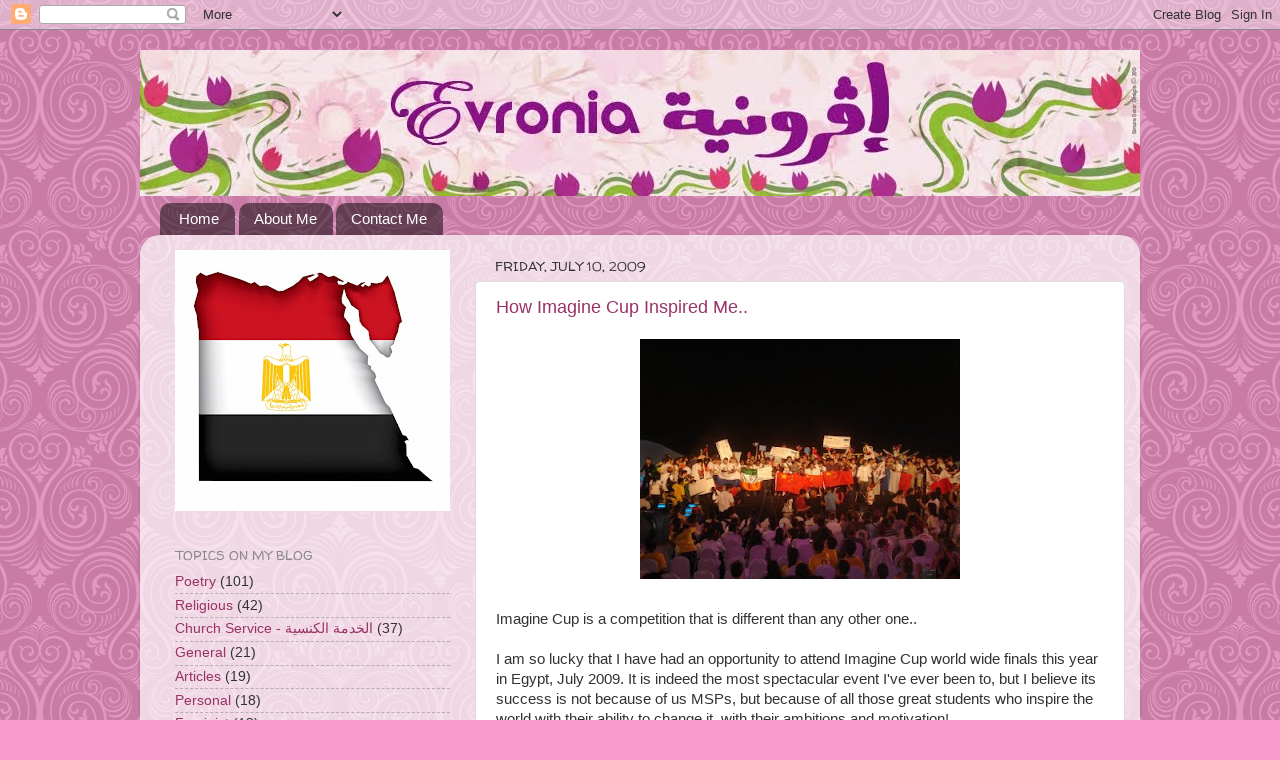

--- FILE ---
content_type: text/html; charset=UTF-8
request_url: https://www.evronia.com/b/stats?style=WHITE_TRANSPARENT&timeRange=ALL_TIME&token=APq4FmAMFk30zs0gla-oJSEYlVDH2u6sieWKgzVLXTP3pMTuNYJsegZjNs6bOisnAdcQxkuaeuZcu6xJaOaFlytjzrrGylFXSQ
body_size: 45
content:
{"total":738611,"sparklineOptions":{"backgroundColor":{"fillOpacity":0.1,"fill":"#ffffff"},"series":[{"areaOpacity":0.3,"color":"#fff"}]},"sparklineData":[[0,55],[1,39],[2,29],[3,47],[4,37],[5,40],[6,42],[7,45],[8,99],[9,28],[10,81],[11,72],[12,26],[13,14],[14,34],[15,41],[16,59],[17,78],[18,70],[19,45],[20,27],[21,20],[22,19],[23,16],[24,22],[25,15],[26,11],[27,18],[28,21],[29,14]],"nextTickMs":300000}